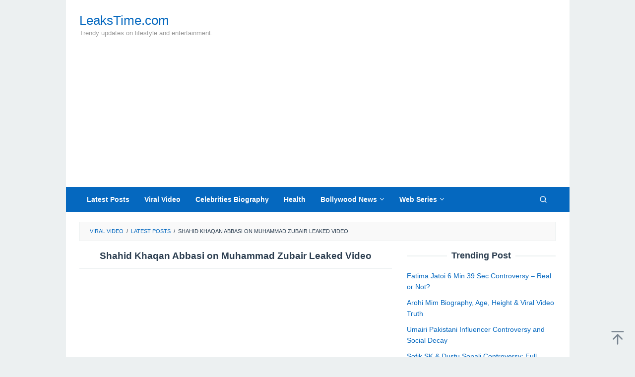

--- FILE ---
content_type: text/html; charset=UTF-8
request_url: https://www.leakstime.com/shahid-khaqan-abbasi-on-muhammad-zubair-leaked-video/
body_size: 14831
content:
<!DOCTYPE html>
<html lang="en-US">
<head itemscope="itemscope" itemtype="https://schema.org/WebSite">
<meta charset="UTF-8">
<meta name="viewport" content="width=device-width, initial-scale=1">
<link rel="profile" href="http://gmpg.org/xfn/11">

<meta name='robots' content='index, follow, max-image-preview:large, max-snippet:-1, max-video-preview:-1' />
	<style>img:is([sizes="auto" i], [sizes^="auto," i]) { contain-intrinsic-size: 3000px 1500px }</style>
	
	<!-- This site is optimized with the Yoast SEO plugin v26.8 - https://yoast.com/product/yoast-seo-wordpress/ -->
	<title>Shahid Khaqan Abbasi on Muhammad Zubair Leaked Video - LeaksTime.com</title>
	<meta name="description" content="This newest video / vlog was stay streamed / telecast right now in &quot; DawnNews &quot; Full HD. The video clips / vlog As we speak&#039;s theme: &quot; Nadia Mirza Offers" />
	<link rel="canonical" href="https://www.leakstime.com/shahid-khaqan-abbasi-on-muhammad-zubair-leaked-video/" />
	<meta property="og:locale" content="en_US" />
	<meta property="og:type" content="article" />
	<meta property="og:title" content="Shahid Khaqan Abbasi on Muhammad Zubair Leaked Video - LeaksTime.com" />
	<meta property="og:description" content="This newest video / vlog was stay streamed / telecast right now in &quot; DawnNews &quot; Full HD. The video clips / vlog As we speak&#039;s theme: &quot; Nadia Mirza Offers" />
	<meta property="og:url" content="https://www.leakstime.com/shahid-khaqan-abbasi-on-muhammad-zubair-leaked-video/" />
	<meta property="og:site_name" content="LeaksTime.com" />
	<meta property="article:published_time" content="2021-02-10T10:41:00+00:00" />
	<meta name="author" content="Viral Video" />
	<meta name="twitter:card" content="summary_large_image" />
	<meta name="twitter:label1" content="Written by" />
	<meta name="twitter:data1" content="Viral Video" />
	<script type="application/ld+json" class="yoast-schema-graph">{"@context":"https://schema.org","@graph":[{"@type":"Article","@id":"https://www.leakstime.com/shahid-khaqan-abbasi-on-muhammad-zubair-leaked-video/#article","isPartOf":{"@id":"https://www.leakstime.com/shahid-khaqan-abbasi-on-muhammad-zubair-leaked-video/"},"author":{"name":"Viral Video","@id":"https://www.leakstime.com/#/schema/person/1244e54ae643d80e4776c2a8ef0a2663"},"headline":"Shahid Khaqan Abbasi on Muhammad Zubair Leaked Video","datePublished":"2021-02-10T10:41:00+00:00","mainEntityOfPage":{"@id":"https://www.leakstime.com/shahid-khaqan-abbasi-on-muhammad-zubair-leaked-video/"},"wordCount":106,"commentCount":0,"publisher":{"@id":"https://www.leakstime.com/#organization"},"keywords":["Muhammad Zubair Umar","Shahid Khaqan Abbasi"],"articleSection":["Latest Posts"],"inLanguage":"en-US","potentialAction":[{"@type":"CommentAction","name":"Comment","target":["https://www.leakstime.com/shahid-khaqan-abbasi-on-muhammad-zubair-leaked-video/#respond"]}]},{"@type":"WebPage","@id":"https://www.leakstime.com/shahid-khaqan-abbasi-on-muhammad-zubair-leaked-video/","url":"https://www.leakstime.com/shahid-khaqan-abbasi-on-muhammad-zubair-leaked-video/","name":"Shahid Khaqan Abbasi on Muhammad Zubair Leaked Video - LeaksTime.com","isPartOf":{"@id":"https://www.leakstime.com/#website"},"datePublished":"2021-02-10T10:41:00+00:00","description":"This newest video / vlog was stay streamed / telecast right now in \" DawnNews \" Full HD. The video clips / vlog As we speak's theme: \" Nadia Mirza Offers","breadcrumb":{"@id":"https://www.leakstime.com/shahid-khaqan-abbasi-on-muhammad-zubair-leaked-video/#breadcrumb"},"inLanguage":"en-US","potentialAction":[{"@type":"ReadAction","target":["https://www.leakstime.com/shahid-khaqan-abbasi-on-muhammad-zubair-leaked-video/"]}]},{"@type":"BreadcrumbList","@id":"https://www.leakstime.com/shahid-khaqan-abbasi-on-muhammad-zubair-leaked-video/#breadcrumb","itemListElement":[{"@type":"ListItem","position":1,"name":"Home","item":"https://www.leakstime.com/"},{"@type":"ListItem","position":2,"name":"Shahid Khaqan Abbasi on Muhammad Zubair Leaked Video"}]},{"@type":"WebSite","@id":"https://www.leakstime.com/#website","url":"https://www.leakstime.com/","name":"Leakstime.com","description":"Trendy updates on lifestyle and entertainment.","publisher":{"@id":"https://www.leakstime.com/#organization"},"alternateName":"Leakstime.com","potentialAction":[{"@type":"SearchAction","target":{"@type":"EntryPoint","urlTemplate":"https://www.leakstime.com/?s={search_term_string}"},"query-input":{"@type":"PropertyValueSpecification","valueRequired":true,"valueName":"search_term_string"}}],"inLanguage":"en-US"},{"@type":"Organization","@id":"https://www.leakstime.com/#organization","name":"leakstime.com","alternateName":"leakstime.com","url":"https://www.leakstime.com/","logo":{"@type":"ImageObject","inLanguage":"en-US","@id":"https://www.leakstime.com/#/schema/logo/image/","url":"https://www.leakstime.com/wp-content/uploads/2026/01/radialogy-CR.webp","contentUrl":"https://www.leakstime.com/wp-content/uploads/2026/01/radialogy-CR.webp","width":192,"height":192,"caption":"leakstime.com"},"image":{"@id":"https://www.leakstime.com/#/schema/logo/image/"},"sameAs":["https://www.pinterest.com/leakstime/"]},{"@type":"Person","@id":"https://www.leakstime.com/#/schema/person/1244e54ae643d80e4776c2a8ef0a2663","name":"Viral Video","description":"i am a viral content, Indian web series, and Latest News reporter at leakstime.com asia. She was previously reporting for etcnews.tv bureau and channel.","sameAs":["https://www.leakstime.com/"]}]}</script>
	<!-- / Yoast SEO plugin. -->


<link rel='dns-prefetch' href='//www.googletagmanager.com' />
<script async src="https://pagead2.googlesyndication.com/pagead/js/adsbygoogle.js?client=ca-pub-9162062492157296"
     crossorigin="anonymous"></script>
<meta name="google-site-verification" content="jtz-Fxk_09KW-jSK_K0EmG8T9cO4s9neF_7_q6lp66A" /> 
<meta name="yandex-verification" content="e18990557f44fda5" /> 
<meta name="msvalidate.01" content="97BB4D461302443B50B4390EE29065A3" />
<link rel='stylesheet' id='idblog-core-css' href='https://www.leakstime.com/wp-content/plugins/idblog-core/css/idblog-core.css?ver=1.0.0' type='text/css' media='all' />
<style id='idblog-core-inline-css' type='text/css'>
.gmr-ab-authorname span.uname a{color:#222222 !important;}.gmr-ab-desc {color:#aaaaaa !important;}.gmr-ab-web a{color:#dddddd !important;}
</style>
<link rel='stylesheet' id='superfast-style-css' href='https://www.leakstime.com/wp-content/themes/superfast/style.css?ver=2.1.6' type='text/css' media='all' />
<style id='superfast-style-inline-css' type='text/css'>
body{color:#2c3e50;font-family:"Helvetica Neue",sans-serif;font-weight:500;font-size:14px;}kbd,a.button:hover,button:hover,.button:hover,button.button:hover,input[type="button"]:hover,input[type="reset"]:hover,input[type="submit"]:hover,a.button:focus,button:focus,.button:focus,button.button:focus,input[type="button"]:focus,input[type="reset"]:focus,input[type="submit"]:focus,a.button:active,button:active,.button:active,button.button:active,input[type="button"]:active,input[type="reset"]:active,input[type="submit"]:active,.tagcloud a:hover,.tagcloud a:focus,.tagcloud a:active{background-color:#0568bf;}a,a:hover,a:focus,a:active{color:#0568bf;}ul.page-numbers li span.page-numbers,ul.page-numbers li a:hover,.page-links a .page-link-number:hover,a.button,button,.button,button.button,input[type="button"],input[type="reset"],input[type="submit"],.tagcloud a,.sticky .gmr-box-content,.gmr-theme div.sharedaddy h3.sd-title:before,.gmr-theme div.idblog-related-post h3.related-title:before,.idblog-social-share h3:before,.bypostauthor > .comment-body{border-color:#0568bf;}.site-header{background-size:auto;background-repeat:repeat;background-position:center top;background-attachment:scroll;background-color:#ffffff;}.site-title a{color:#0568bf;}.site-description{color:#999999;}.gmr-logo{margin-top:7px;}.gmr-menuwrap{background-color:#0568bf;}#gmr-responsive-menu,.gmr-mainmenu #primary-menu > li > a,.gmr-mainmenu #primary-menu > li > button{color:#ffffff;}.gmr-mainmenu #primary-menu > li.menu-border > a span,.gmr-mainmenu #primary-menu > li.page_item_has_children > a:after,.gmr-mainmenu #primary-menu > li.menu-item-has-children > a:after,.gmr-mainmenu #primary-menu .sub-menu > li.page_item_has_children > a:after,.gmr-mainmenu #primary-menu .sub-menu > li.menu-item-has-children > a:after,.gmr-mainmenu #primary-menu .children > li.page_item_has_children > a:after,.gmr-mainmenu #primary-menu .children > li.menu-item-has-children > a:after{border-color:#ffffff;}#gmr-responsive-menu:hover,.gmr-mainmenu #primary-menu > li:hover > a,.gmr-mainmenu #primary-menu > li.current-menu-item > a,.gmr-mainmenu #primary-menu > li.current-menu-ancestor > a,.gmr-mainmenu #primary-menu > li.current_page_item > a,.gmr-mainmenu #primary-menu > li.current_page_ancestor > a,.gmr-mainmenu #primary-menu > li > button:hover{color:#ffffff;}.gmr-mainmenu #primary-menu > li.menu-border:hover > a span,.gmr-mainmenu #primary-menu > li.menu-border.current-menu-item > a span,.gmr-mainmenu #primary-menu > li.menu-border.current-menu-ancestor > a span,.gmr-mainmenu #primary-menu > li.menu-border.current_page_item > a span,.gmr-mainmenu #primary-menu > li.menu-border.current_page_ancestor > a span,.gmr-mainmenu #primary-menu > li.page_item_has_children:hover > a:after,.gmr-mainmenu #primary-menu > li.menu-item-has-children:hover > a:after{border-color:#ffffff;}.gmr-mainmenu #primary-menu > li:hover > a,.gmr-mainmenu #primary-menu > li.current-menu-item > a,.gmr-mainmenu #primary-menu > li.current-menu-ancestor > a,.gmr-mainmenu #primary-menu > li.current_page_item > a,.gmr-mainmenu #primary-menu > li.current_page_ancestor > a{background-color:#0568bf;}.gmr-secondmenuwrap{background-color:#f6f4f1;}#gmr-secondaryresponsive-menu,.gmr-secondmenu #primary-menu > li > a,.gmr-social-icon ul > li > a{color:#333333;}.gmr-secondmenu #primary-menu > li.menu-border > a span,.gmr-secondmenu #primary-menu > li.page_item_has_children > a:after,.gmr-secondmenu #primary-menu > li.menu-item-has-children > a:after,.gmr-secondmenu #primary-menu .sub-menu > li.page_item_has_children > a:after,.gmr-secondmenu #primary-menu .sub-menu > li.menu-item-has-children > a:after,.gmr-secondmenu #primary-menu .children > li.page_item_has_children > a:after,.gmr-secondmenu #primary-menu .children > li.menu-item-has-children > a:after{border-color:#333333;}#gmr-secondaryresponsive-menu:hover,.gmr-secondmenu #primary-menu > li:hover > a,.gmr-secondmenu #primary-menu .current-menu-item > a,.gmr-secondmenu #primary-menu .current-menu-ancestor > a,.gmr-secondmenu #primary-menu .current_page_item > a,.gmr-secondmenu #primary-menu .current_page_ancestor > a,.gmr-social-icon ul > li > a:hover{color:#0568bf;}.gmr-secondmenu #primary-menu > li.menu-border:hover > a span,.gmr-secondmenu #primary-menu > li.menu-border.current-menu-item > a span,.gmr-secondmenu #primary-menu > li.menu-border.current-menu-ancestor > a span,.gmr-secondmenu #primary-menu > li.menu-border.current_page_item > a span,.gmr-secondmenu #primary-menu > li.menu-border.current_page_ancestor > a span,.gmr-secondmenu #primary-menu > li.page_item_has_children:hover > a:after,.gmr-secondmenu #primary-menu > li.menu-item-has-children:hover > a:after{border-color:#0568bf;}.gmr-content,.top-header{background-color:#fff;}h1,h2,h3,h4,h5,h6,.h1,.h2,.h3,.h4,.h5,.h6,.site-title,#gmr-responsive-menu,#primary-menu > li > a{font-family:"Helvetica Neue",sans-serif;}h1{font-size:19px;}h2{font-size:17px;}h3{font-size:15px;}h4{font-size:14px;}h5{font-size:13px;}h6{font-size:12px;}.widget-footer{background-color:#3d566e;color:#ecf0f1;}.widget-footer a{color:#f39c12;}.widget-footer a:hover{color:#f1c40f;}.site-footer{background-color:#2c3e50;color:#f1c40f;}.site-footer a{color:#ecf0f1;}.site-footer a:hover{color:#bdc3c7;}
</style>
<style id='rocket-lazyload-inline-css' type='text/css'>
.rll-youtube-player{position:relative;padding-bottom:56.23%;height:0;overflow:hidden;max-width:100%;}.rll-youtube-player:focus-within{outline: 2px solid currentColor;outline-offset: 5px;}.rll-youtube-player iframe{position:absolute;top:0;left:0;width:100%;height:100%;z-index:100;background:0 0}.rll-youtube-player img{bottom:0;display:block;left:0;margin:auto;max-width:100%;width:100%;position:absolute;right:0;top:0;border:none;height:auto;-webkit-transition:.4s all;-moz-transition:.4s all;transition:.4s all}.rll-youtube-player img:hover{-webkit-filter:brightness(75%)}.rll-youtube-player .play{height:100%;width:100%;left:0;top:0;position:absolute;background:url(https://www.leakstime.com/wp-content/plugins/rocket-lazy-load/assets/img/youtube.png) no-repeat center;background-color: transparent !important;cursor:pointer;border:none;}
</style>

<!-- Google tag (gtag.js) snippet added by Site Kit -->
<!-- Google Analytics snippet added by Site Kit -->
<script type="text/javascript" src="https://www.googletagmanager.com/gtag/js?id=GT-T9LXQHZ" id="google_gtagjs-js" async></script>
<script type="text/javascript" id="google_gtagjs-js-after">
/* <![CDATA[ */
window.dataLayer = window.dataLayer || [];function gtag(){dataLayer.push(arguments);}
gtag("set","linker",{"domains":["www.leakstime.com"]});
gtag("js", new Date());
gtag("set", "developer_id.dZTNiMT", true);
gtag("config", "GT-T9LXQHZ");
 window._googlesitekit = window._googlesitekit || {}; window._googlesitekit.throttledEvents = []; window._googlesitekit.gtagEvent = (name, data) => { var key = JSON.stringify( { name, data } ); if ( !! window._googlesitekit.throttledEvents[ key ] ) { return; } window._googlesitekit.throttledEvents[ key ] = true; setTimeout( () => { delete window._googlesitekit.throttledEvents[ key ]; }, 5 ); gtag( "event", name, { ...data, event_source: "site-kit" } ); }; 
/* ]]> */
</script>
<link rel="alternate" title="oEmbed (JSON)" type="application/json+oembed" href="https://www.leakstime.com/wp-json/oembed/1.0/embed?url=https%3A%2F%2Fwww.leakstime.com%2Fshahid-khaqan-abbasi-on-muhammad-zubair-leaked-video%2F" />
<link rel="alternate" title="oEmbed (XML)" type="text/xml+oembed" href="https://www.leakstime.com/wp-json/oembed/1.0/embed?url=https%3A%2F%2Fwww.leakstime.com%2Fshahid-khaqan-abbasi-on-muhammad-zubair-leaked-video%2F&#038;format=xml" />
<meta name="generator" content="Site Kit by Google 1.170.0" /><link rel="pingback" href="https://www.leakstime.com/xmlrpc.php"><link rel="icon" href="https://www.leakstime.com/wp-content/uploads/2026/01/cropped-radialogy-CR-32x32.webp" sizes="32x32" />
<link rel="icon" href="https://www.leakstime.com/wp-content/uploads/2026/01/cropped-radialogy-CR-192x192.webp" sizes="192x192" />
<link rel="apple-touch-icon" href="https://www.leakstime.com/wp-content/uploads/2026/01/cropped-radialogy-CR-180x180.webp" />
<meta name="msapplication-TileImage" content="https://www.leakstime.com/wp-content/uploads/2026/01/cropped-radialogy-CR-270x270.webp" />
<noscript><style id="rocket-lazyload-nojs-css">.rll-youtube-player, [data-lazy-src]{display:none !important;}</style></noscript></head>

<body class="wp-singular post-template-default single single-post postid-315 single-format-standard wp-theme-superfast gmr-theme idtheme kentooz gmr-masonry-layout gmr-has-sidebar gmr-sticky gmr-box-layout group-blog" itemscope="itemscope" itemtype="https://schema.org/WebPage">
<div class="site inner-wrap" id="site-container">

	<a class="skip-link screen-reader-text" href="#main">Skip to content</a>

	
		
		<header id="masthead" class="site-header" role="banner" itemscope="itemscope" itemtype="https://schema.org/WPHeader">
			
						<div class="container">
					<div class="clearfix gmr-headwrapper">
						<div class="gmr-logomobile"><div class="gmr-logo"><div class="site-title" itemprop="headline"><a href="https://www.leakstime.com/" itemprop="url" title="LeaksTime.com">LeaksTime.com</a></div><span class="site-description" itemprop="description">Trendy updates on lifestyle and entertainment.</span></div></div><div class="idblog-topbanner"><script async src="https://pagead2.googlesyndication.com/pagead/js/adsbygoogle.js?client=ca-pub-9162062492157296"
     crossorigin="anonymous"></script>
<!-- 2025 sep -->
<ins class="adsbygoogle"
     style="display:block"
     data-ad-client="ca-pub-9162062492157296"
     data-ad-slot="6297398420"
     data-ad-format="auto"
     data-full-width-responsive="true"></ins>
<script>
     (adsbygoogle = window.adsbygoogle || []).push({});
</script></div>					</div>
				</div>
					</header><!-- #masthead -->
		<div class="top-header pos-stickymenu">
							<div class="gmr-menuwrap clearfix">
								<div class="container">
															<div class="close-topnavmenu-wrap"><a id="close-topnavmenu-button" rel="nofollow" href="#"><svg xmlns="http://www.w3.org/2000/svg" xmlns:xlink="http://www.w3.org/1999/xlink" aria-hidden="true" role="img" width="1em" height="1em" preserveAspectRatio="xMidYMid meet" viewBox="0 0 32 32"><path d="M16 2C8.2 2 2 8.2 2 16s6.2 14 14 14s14-6.2 14-14S23.8 2 16 2zm0 26C9.4 28 4 22.6 4 16S9.4 4 16 4s12 5.4 12 12s-5.4 12-12 12z" fill="currentColor"/><path d="M21.4 23L16 17.6L10.6 23L9 21.4l5.4-5.4L9 10.6L10.6 9l5.4 5.4L21.4 9l1.6 1.6l-5.4 5.4l5.4 5.4z" fill="currentColor"/></svg></a></div>
						<a id="gmr-responsive-menu" href="#menus" rel="nofollow">
							<svg xmlns="http://www.w3.org/2000/svg" xmlns:xlink="http://www.w3.org/1999/xlink" aria-hidden="true" role="img" width="1em" height="1em" preserveAspectRatio="xMidYMid meet" viewBox="0 0 24 24"><path d="M3 18h18v-2H3v2zm0-5h18v-2H3v2zm0-7v2h18V6H3z" fill="currentColor"/></svg>MENU						</a>
						<nav id="site-navigation" class="gmr-mainmenu" role="navigation" itemscope="itemscope" itemtype="https://schema.org/SiteNavigationElement">
							<ul id="primary-menu" class="menu"><li id="menu-item-2743" class="menu-item menu-item-type-taxonomy menu-item-object-category current-post-ancestor current-menu-parent current-post-parent menu-item-2743"><a href="https://www.leakstime.com/category/latest-posts/" itemprop="url"><span itemprop="name">Latest Posts</span></a></li>
<li id="menu-item-2746" class="menu-item menu-item-type-taxonomy menu-item-object-category menu-item-2746"><a href="https://www.leakstime.com/category/viral-video/" itemprop="url"><span itemprop="name">Viral Video</span></a></li>
<li id="menu-item-5773" class="menu-item menu-item-type-taxonomy menu-item-object-category menu-item-5773"><a href="https://www.leakstime.com/category/celebrities-biography/" itemprop="url"><span itemprop="name">Celebrities Biography</span></a></li>
<li id="menu-item-6099" class="menu-item menu-item-type-taxonomy menu-item-object-category menu-item-6099"><a href="https://www.leakstime.com/category/health/" itemprop="url"><span itemprop="name">Health</span></a></li>
<li id="menu-item-2742" class="menu-item menu-item-type-taxonomy menu-item-object-category menu-item-has-children menu-item-2742"><a href="https://www.leakstime.com/category/entertainment/bollywood-news/" itemprop="url"><span itemprop="name">Bollywood News</span></a>
<ul class="sub-menu">
	<li id="menu-item-2747" class="menu-item menu-item-type-taxonomy menu-item-object-category menu-item-2747"><a href="https://www.leakstime.com/category/entertainment/lollywood-news/" itemprop="url"><span itemprop="name">Lollywood News</span></a></li>
	<li id="menu-item-2748" class="menu-item menu-item-type-taxonomy menu-item-object-category menu-item-2748"><a href="https://www.leakstime.com/category/entertainment/hollywood-news/" itemprop="url"><span itemprop="name">Hollywood News</span></a></li>
	<li id="menu-item-2749" class="menu-item menu-item-type-taxonomy menu-item-object-category menu-item-2749"><a href="https://www.leakstime.com/category/entertainment/south-indian-film-industry/" itemprop="url"><span itemprop="name">South Indian Film Industry</span></a></li>
</ul>
</li>
<li id="menu-item-2745" class="menu-item menu-item-type-taxonomy menu-item-object-category menu-item-has-children menu-item-2745"><a href="https://www.leakstime.com/category/web-series/" itemprop="url"><span itemprop="name">Web Series</span></a>
<ul class="sub-menu">
	<li id="menu-item-2759" class="menu-item menu-item-type-taxonomy menu-item-object-category menu-item-2759"><a href="https://www.leakstime.com/category/web-series/ullu-app/" itemprop="url"><span itemprop="name">Ullu App</span></a></li>
	<li id="menu-item-2755" class="menu-item menu-item-type-taxonomy menu-item-object-category menu-item-2755"><a href="https://www.leakstime.com/category/web-series/primeshots-app/" itemprop="url"><span itemprop="name">PrimeShots App</span></a></li>
	<li id="menu-item-2752" class="menu-item menu-item-type-taxonomy menu-item-object-category menu-item-2752"><a href="https://www.leakstime.com/category/web-series/primeplay-web-series/" itemprop="url"><span itemprop="name">PrimePlay Web Series</span></a></li>
	<li id="menu-item-2753" class="menu-item menu-item-type-taxonomy menu-item-object-category menu-item-2753"><a href="https://www.leakstime.com/category/web-series/kooku-app-web-series/" itemprop="url"><span itemprop="name">Kooku App Web series</span></a></li>
	<li id="menu-item-2756" class="menu-item menu-item-type-taxonomy menu-item-object-category menu-item-2756"><a href="https://www.leakstime.com/category/web-series/besharams-app/" itemprop="url"><span itemprop="name">Besharams App</span></a></li>
	<li id="menu-item-2754" class="menu-item menu-item-type-taxonomy menu-item-object-category menu-item-2754"><a href="https://www.leakstime.com/category/hunters-app/" itemprop="url"><span itemprop="name">Hunters App</span></a></li>
	<li id="menu-item-2751" class="menu-item menu-item-type-taxonomy menu-item-object-category menu-item-2751"><a href="https://www.leakstime.com/category/web-series/wow-originals-apps/" itemprop="url"><span itemprop="name">WOW Originals Apps</span></a></li>
	<li id="menu-item-2757" class="menu-item menu-item-type-taxonomy menu-item-object-category menu-item-2757"><a href="https://www.leakstime.com/category/web-series/voovi-apps/" itemprop="url"><span itemprop="name">Voovi Apps</span></a></li>
	<li id="menu-item-2758" class="menu-item menu-item-type-taxonomy menu-item-object-category menu-item-2758"><a href="https://www.leakstime.com/category/web-series/yessma-app/" itemprop="url"><span itemprop="name">Yessma App</span></a></li>
</ul>
</li>
<li class="menu-item menu-item-type-search-btn gmr-search pull-right"><button class="search-button topnav-button" id="search-menu-button" title="Search"><svg xmlns="http://www.w3.org/2000/svg" xmlns:xlink="http://www.w3.org/1999/xlink" aria-hidden="true" role="img" width="1em" height="1em" preserveAspectRatio="xMidYMid meet" viewBox="0 0 24 24"><g fill="none" stroke="currentColor" stroke-width="2" stroke-linecap="round" stroke-linejoin="round"><circle cx="11" cy="11" r="8"/><path d="M21 21l-4.35-4.35"/></g></svg></button><div class="search-dropdown search" id="search-dropdown-container"><form method="get" class="gmr-searchform searchform" action="https://www.leakstime.com/"><input type="text" name="s" id="s" placeholder="Search" /></form></div></li></ul>						</nav><!-- #site-navigation -->
									</div>
			</div>
		</div><!-- .top-header -->
		
			<div id="content" class="gmr-content">
			
						<div class="container">
				<div class="row">
								<div class="col-md-12">
				<div class="breadcrumbs" itemscope itemtype="https://schema.org/BreadcrumbList">
																										<span class="first-cl" itemprop="itemListElement" itemscope itemtype="https://schema.org/ListItem">
									<a itemscope itemtype="https://schema.org/WebPage" itemprop="item" itemid="https://www.leakstime.com/" href="https://www.leakstime.com/"><span itemprop="name">Viral Video</span></a>
									<span itemprop="position" content="1"></span>
								</span>
														<span class="separator">/</span>
																																<span class="0-cl" itemprop="itemListElement" itemscope itemtype="https://schema.org/ListItem">
									<a itemscope itemtype="https://schema.org/WebPage" itemprop="item" itemid="https://www.leakstime.com/category/latest-posts/" href="https://www.leakstime.com/category/latest-posts/"><span itemprop="name">Latest Posts</span></a>
									<span itemprop="position" content="2"></span>
								</span>
														<span class="separator">/</span>
																								<span class="last-cl" itemscope itemtype="https://schema.org/ListItem">
							<span itemprop="name">Shahid Khaqan Abbasi on Muhammad Zubair Leaked Video</span>
							<span itemprop="position" content="3"></span>
							</span>
															</div>
			</div>
				
<div id="primary" class="content-area col-md-8">
	<main id="main" class="site-main" role="main">

	
<article id="post-315" class="post-315 post type-post status-publish format-standard hentry category-latest-posts tag-muhammad-zubair-umar tag-shahid-khaqan-abbasi" itemscope="itemscope" itemtype="https://schema.org/CreativeWork">

	<div class="gmr-box-content gmr-single">
	
		<header class="entry-header">
			<h1 class="entry-title" itemprop="headline">Shahid Khaqan Abbasi on Muhammad Zubair Leaked Video</h1>					</header><!-- .entry-header -->

		<div class="entry-content entry-content-single" itemprop="text">
			<div class="idblog-banner-beforecontent"><script async src="https://pagead2.googlesyndication.com/pagead/js/adsbygoogle.js?client=ca-pub-9162062492157296"
     crossorigin="anonymous"></script>
<!-- 2025 sep -->
<ins class="adsbygoogle"
     style="display:block"
     data-ad-client="ca-pub-9162062492157296"
     data-ad-slot="6297398420"
     data-ad-format="auto"
     data-full-width-responsive="true"></ins>
<script>
     (adsbygoogle = window.adsbygoogle || []).push({});
</script></div><p>This newest video / vlog was stay streamed / telecast right now in <strong>&#8221; DawnNews &#8220;</strong> Full HD. The video clips / vlog As we speak&#8217;s theme: <strong>&#8221; Nadia Mirza Offers Robust Time To Shahid Khaqan Abbasi on Muhammad Zubair&#8217;s Leaked Video &#8220;</strong>
<p><strong>Mohammad Zubair Video Scandal: Shahid Khaqan Ne Asal Kahani Bata Di</strong></p><div class="idblog-banner-insidecontent"><script async src="https://pagead2.googlesyndication.com/pagead/js/adsbygoogle.js?client=ca-pub-9162062492157296"
     crossorigin="anonymous"></script>
<!-- 2025 sep -->
<ins class="adsbygoogle"
     style="display:block"
     data-ad-client="ca-pub-9162062492157296"
     data-ad-slot="6297398420"
     data-ad-format="auto"
     data-full-width-responsive="true"></ins>
<script>
     (adsbygoogle = window.adsbygoogle || []).push({});
</script></div>
<p>[youtube https://www.youtube.com/watch?v=ri8O9bfkfhg&amp;w=559&amp;h=409]
<p>After watching these transient video clips / vlog, share your ideas on the latest recent statement on YouTube Every day Movement Video.
<p>Please go away your ideas on right now&#8217;s episode within the feedback part.
<div class="idblog-banner-aftercontent"><script async src="https://pagead2.googlesyndication.com/pagead/js/adsbygoogle.js?client=ca-pub-9162062492157296"
     crossorigin="anonymous"></script>
<!-- 2025 sep -->
<ins class="adsbygoogle"
     style="display:block"
     data-ad-client="ca-pub-9162062492157296"
     data-ad-slot="6297398420"
     data-ad-format="auto"
     data-full-width-responsive="true"></ins>
<script>
     (adsbygoogle = window.adsbygoogle || []).push({});
</script></div><div class="idblog-social-share"><h3>Share this:</h3><ul class="idblog-socialicon-share"><li class="facebook"><a href="https://www.facebook.com/sharer/sharer.php?u=https%3A%2F%2Fwww.leakstime.com%2Fshahid-khaqan-abbasi-on-muhammad-zubair-leaked-video%2F" class="gmr-share-facebook" rel="nofollow" title="Share this"><svg xmlns="http://www.w3.org/2000/svg" xmlns:xlink="http://www.w3.org/1999/xlink" aria-hidden="true" role="img" width="0.49em" height="1em" preserveAspectRatio="xMidYMid meet" viewBox="0 0 486.037 1000"><path d="M124.074 1000V530.771H0V361.826h124.074V217.525C124.074 104.132 197.365 0 366.243 0C434.619 0 485.18 6.555 485.18 6.555l-3.984 157.766s-51.564-.502-107.833-.502c-60.9 0-70.657 28.065-70.657 74.646v123.361h183.331l-7.977 168.945H302.706V1000H124.074" fill="currentColor"/></svg></a></li><li class="twitter"><a href="https://twitter.com/intent/tweet?url=https%3A%2F%2Fwww.leakstime.com%2Fshahid-khaqan-abbasi-on-muhammad-zubair-leaked-video%2F&amp;text=Shahid%20Khaqan%20Abbasi%20on%20Muhammad%20Zubair%20Leaked%20Video" class="gmr-share-twitter" rel="nofollow" title="Tweet this"><svg xmlns="http://www.w3.org/2000/svg" width="1em" height="1em" viewBox="0 0 24 24"><path fill="currentColor" d="M18.901 1.153h3.68l-8.04 9.19L24 22.846h-7.406l-5.8-7.584l-6.638 7.584H.474l8.6-9.83L0 1.154h7.594l5.243 6.932ZM17.61 20.644h2.039L6.486 3.24H4.298Z"/></svg></a></li><li class="pinterest"><a href="https://pinterest.com/pin/create/button/?url=https%3A%2F%2Fwww.leakstime.com%2Fshahid-khaqan-abbasi-on-muhammad-zubair-leaked-video%2F&amp;media=&amp;description=Shahid%20Khaqan%20Abbasi%20on%20Muhammad%20Zubair%20Leaked%20Video" class="gmr-share-pinit" rel="nofollow" title="Pin this"><svg xmlns="http://www.w3.org/2000/svg" xmlns:xlink="http://www.w3.org/1999/xlink" aria-hidden="true" role="img" width="1em" height="1em" preserveAspectRatio="xMidYMid meet" viewBox="0 0 32 32"><path d="M16.75.406C10.337.406 4 4.681 4 11.6c0 4.4 2.475 6.9 3.975 6.9c.619 0 .975-1.725.975-2.212c0-.581-1.481-1.819-1.481-4.238c0-5.025 3.825-8.588 8.775-8.588c4.256 0 7.406 2.419 7.406 6.863c0 3.319-1.331 9.544-5.644 9.544c-1.556 0-2.888-1.125-2.888-2.737c0-2.363 1.65-4.65 1.65-7.088c0-4.137-5.869-3.387-5.869 1.613c0 1.05.131 2.212.6 3.169c-.863 3.713-2.625 9.244-2.625 13.069c0 1.181.169 2.344.281 3.525c.212.238.106.213.431.094c3.15-4.313 3.038-5.156 4.463-10.8c.769 1.463 2.756 2.25 4.331 2.25c6.637 0 9.619-6.469 9.619-12.3c0-6.206-5.363-10.256-11.25-10.256z" fill="currentColor"/></svg></a></li><li class="telegram"><a href="https://t.me/share/url?url=https%3A%2F%2Fwww.leakstime.com%2Fshahid-khaqan-abbasi-on-muhammad-zubair-leaked-video%2F&amp;text=Shahid%20Khaqan%20Abbasi%20on%20Muhammad%20Zubair%20Leaked%20Video" target="_blank" rel="nofollow" title="Telegram Share"><svg xmlns="http://www.w3.org/2000/svg" xmlns:xlink="http://www.w3.org/1999/xlink" aria-hidden="true" role="img" width="1em" height="1em" preserveAspectRatio="xMidYMid meet" viewBox="0 0 48 48"><path d="M41.42 7.309s3.885-1.515 3.56 2.164c-.107 1.515-1.078 6.818-1.834 12.553l-2.59 16.99s-.216 2.489-2.159 2.922c-1.942.432-4.856-1.515-5.396-1.948c-.432-.325-8.094-5.195-10.792-7.575c-.756-.65-1.62-1.948.108-3.463L33.648 18.13c1.295-1.298 2.59-4.328-2.806-.649l-15.11 10.28s-1.727 1.083-4.964.109l-7.016-2.165s-2.59-1.623 1.835-3.246c10.793-5.086 24.068-10.28 35.831-15.15z" fill="currentColor"/></svg></a></li><li class="whatsapp"><a href="https://api.whatsapp.com/send?text=Shahid%20Khaqan%20Abbasi%20on%20Muhammad%20Zubair%20Leaked%20Video https%3A%2F%2Fwww.leakstime.com%2Fshahid-khaqan-abbasi-on-muhammad-zubair-leaked-video%2F" class="gmr-share-whatsapp" rel="nofollow" title="Whatsapp"><svg xmlns="http://www.w3.org/2000/svg" xmlns:xlink="http://www.w3.org/1999/xlink" aria-hidden="true" role="img" width="1em" height="1em" preserveAspectRatio="xMidYMid meet" viewBox="0 0 24 24"><path d="M15.271 13.21a7.014 7.014 0 0 1 1.543.7l-.031-.018c.529.235.986.51 1.403.833l-.015-.011c.02.061.032.13.032.203l-.001.032v-.001c-.015.429-.11.832-.271 1.199l.008-.021c-.231.463-.616.82-1.087 1.01l-.014.005a3.624 3.624 0 0 1-1.576.411h-.006a8.342 8.342 0 0 1-2.988-.982l.043.022a8.9 8.9 0 0 1-2.636-1.829l-.001-.001a20.473 20.473 0 0 1-2.248-2.794l-.047-.074a5.38 5.38 0 0 1-1.1-2.995l-.001-.013v-.124a3.422 3.422 0 0 1 1.144-2.447l.003-.003a1.17 1.17 0 0 1 .805-.341h.001c.101.003.198.011.292.025l-.013-.002c.087.013.188.021.292.023h.003a.642.642 0 0 1 .414.102l-.002-.001c.107.118.189.261.238.418l.002.008q.124.31.512 1.364c.135.314.267.701.373 1.099l.014.063a1.573 1.573 0 0 1-.533.889l-.003.002q-.535.566-.535.72a.436.436 0 0 0 .081.234l-.001-.001a7.03 7.03 0 0 0 1.576 2.119l.005.005a9.89 9.89 0 0 0 2.282 1.54l.059.026a.681.681 0 0 0 .339.109h.002q.233 0 .838-.752t.804-.752zm-3.147 8.216h.022a9.438 9.438 0 0 0 3.814-.799l-.061.024c2.356-.994 4.193-2.831 5.163-5.124l.024-.063c.49-1.113.775-2.411.775-3.775s-.285-2.662-.799-3.837l.024.062c-.994-2.356-2.831-4.193-5.124-5.163l-.063-.024c-1.113-.49-2.411-.775-3.775-.775s-2.662.285-3.837.799l.062-.024c-2.356.994-4.193 2.831-5.163 5.124l-.024.063a9.483 9.483 0 0 0-.775 3.787a9.6 9.6 0 0 0 1.879 5.72l-.019-.026l-1.225 3.613l3.752-1.194a9.45 9.45 0 0 0 5.305 1.612h.047zm0-21.426h.033c1.628 0 3.176.342 4.575.959L16.659.93c2.825 1.197 5.028 3.4 6.196 6.149l.029.076c.588 1.337.93 2.896.93 4.535s-.342 3.198-.959 4.609l.029-.074c-1.197 2.825-3.4 5.028-6.149 6.196l-.076.029c-1.327.588-2.875.93-4.503.93h-.034h.002h-.053c-2.059 0-3.992-.541-5.664-1.488l.057.03L-.001 24l2.109-6.279a11.505 11.505 0 0 1-1.674-6.01c0-1.646.342-3.212.959-4.631l-.029.075C2.561 4.33 4.764 2.127 7.513.959L7.589.93A11.178 11.178 0 0 1 12.092 0h.033h-.002z" fill="currentColor"/></svg></a></li></ul></div>		</div><!-- .entry-content -->

		<footer class="entry-footer">
			<span class="cat-links">Posted in <a href="https://www.leakstime.com/category/latest-posts/" rel="category tag">Latest Posts</a></span><span class="tags-links">Tagged <a href="https://www.leakstime.com/tag/muhammad-zubair-umar/" rel="tag">Muhammad Zubair Umar</a>, <a href="https://www.leakstime.com/tag/shahid-khaqan-abbasi/" rel="tag">Shahid Khaqan Abbasi</a></span>					</footer><!-- .entry-footer -->

	</div><!-- .gmr-box-content -->
	</article><!-- #post-## -->

<div class="gmr-box-content">

	<div id="comments" class="comments-area">

	
			<div id="respond" class="comment-respond">
		<h3 id="reply-title" class="comment-reply-title">Leave a Reply <small><a rel="nofollow" id="cancel-comment-reply-link" href="/shahid-khaqan-abbasi-on-muhammad-zubair-leaked-video/#respond" style="display:none;">Cancel reply</a></small></h3><form action="https://www.leakstime.com/wp-comments-post.php" method="post" id="commentform" class="comment-form"><p class="comment-notes"><span id="email-notes">Your email address will not be published.</span> <span class="required-field-message">Required fields are marked <span class="required">*</span></span></p><p class="comment-form-comment"><label for="comment" class="gmr-hidden">Comment</label><textarea id="comment" name="comment" cols="45" rows="4" placeholder="Comment" aria-required="true"></textarea></p><p class="comment-form-author"><input id="author" name="author" type="text" value="" placeholder="Name*" size="30" aria-required='true' /></p>
<p class="comment-form-email"><input id="email" name="email" type="text" value="" placeholder="Email*" size="30" aria-required='true' /></p>
<p class="comment-form-url"><input id="url" name="url" type="text" value="" placeholder="Website" size="30" /></p>
<p class="form-submit"><input name="submit" type="submit" id="submit" class="submit" value="Post Comment" /> <input type='hidden' name='comment_post_ID' value='315' id='comment_post_ID' />
<input type='hidden' name='comment_parent' id='comment_parent' value='0' />
</p></form>	</div><!-- #respond -->
	
	</div><!-- #comments -->

</div><!-- .gmr-box-content -->

	</main><!-- #main -->
</div><!-- #primary -->


<aside id="secondary" class="widget-area col-md-4 pos-sticky" role="complementary" >
	
		<div id="recent-posts-2" class="widget widget_recent_entries">
		<h3 class="widget-title">Trending Post</h3>
		<ul>
											<li>
					<a href="https://www.leakstime.com/fatima-jatoi-6-min-39-sec-controversy-real-or-not/">Fatima Jatoi 6 Min 39 Sec Controversy – Real or Not?</a>
									</li>
											<li>
					<a href="https://www.leakstime.com/arohi-mim-biography-age-height-viral-video-truth/">Arohi Mim Biography, Age, Height &amp; Viral Video Truth</a>
									</li>
											<li>
					<a href="https://www.leakstime.com/umairi-pakistani-influencer-controversy-and-social-decay/">Umairi Pakistani Influencer Controversy and Social Decay</a>
									</li>
											<li>
					<a href="https://www.leakstime.com/sofik-sk-dustu-sonali-controversy-full-facts-updates/">Sofik SK &amp; Dustu Sonali Controversy: Full Facts &amp; Updates</a>
									</li>
											<li>
					<a href="https://www.leakstime.com/news-anchor-gisella-bayonas-viral-video-and-true-story/">News Anchor Gisella Bayona’s Viral Video and True Story</a>
									</li>
											<li>
					<a href="https://www.leakstime.com/fair-and-lovely-laga-lo-viral-girl-new-video-release/">Fair and Lovely Laga Lo Viral – Girl New Video Release</a>
									</li>
											<li>
					<a href="https://www.leakstime.com/tiwa-savage-biography-career-painful-scandal/">Tiwa Savage Biography, Career &amp; Painful Scandal</a>
									</li>
											<li>
					<a href="https://www.leakstime.com/ira-moni-viral-leak-scandal-real-life-story/">Ira Moni Viral Leak Scandal &#038; Real Life Story</a>
									</li>
											<li>
					<a href="https://www.leakstime.com/aylx-star-career-rise-amid-online-leak-buzz/">Aylx Star Career Rise Amid Online Leak Buzz</a>
									</li>
					</ul>

		</div></aside><!-- #secondary -->
					</div><!-- .row -->
			</div><!-- .container -->
			<div id="stop-container"></div>
					</div><!-- .gmr-content -->
	
</div><!-- #site-container -->

	<div id="footer-container">
		<div class="gmr-bgstripes">
			<span class="gmr-bgstripe gmr-color1"></span><span class="gmr-bgstripe gmr-color2"></span>
			<span class="gmr-bgstripe gmr-color3"></span><span class="gmr-bgstripe gmr-color4"></span>
			<span class="gmr-bgstripe gmr-color5"></span><span class="gmr-bgstripe gmr-color6"></span>
			<span class="gmr-bgstripe gmr-color7"></span><span class="gmr-bgstripe gmr-color8"></span>
			<span class="gmr-bgstripe gmr-color9"></span><span class="gmr-bgstripe gmr-color10"></span>
			<span class="gmr-bgstripe gmr-color11"></span><span class="gmr-bgstripe gmr-color12"></span>
			<span class="gmr-bgstripe gmr-color13"></span><span class="gmr-bgstripe gmr-color14"></span>
			<span class="gmr-bgstripe gmr-color15"></span><span class="gmr-bgstripe gmr-color16"></span>
			<span class="gmr-bgstripe gmr-color17"></span><span class="gmr-bgstripe gmr-color18"></span>
			<span class="gmr-bgstripe gmr-color19"></span><span class="gmr-bgstripe gmr-color20"></span>
		</div>

						<div id="footer-sidebar" class="widget-footer" role="complementary">
					<div class="container">
						<div class="row">
															<div class="footer-column col-md-12">
									<div id="nav_menu-2" class="widget widget_nav_menu"><div class="menu-footer-container"><ul id="menu-footer" class="menu"><li id="menu-item-2728" class="menu-item menu-item-type-post_type menu-item-object-page menu-item-2728"><a href="https://www.leakstime.com/copyright-policy/" itemprop="url">Copyright Policy</a></li>
<li id="menu-item-2726" class="menu-item menu-item-type-post_type menu-item-object-page menu-item-privacy-policy menu-item-2726"><a rel="privacy-policy" href="https://www.leakstime.com/privacy-policy/" itemprop="url">Privacy Policy</a></li>
<li id="menu-item-2729" class="menu-item menu-item-type-post_type menu-item-object-page menu-item-2729"><a href="https://www.leakstime.com/terms-of-service/" itemprop="url">Terms of Service</a></li>
<li id="menu-item-2727" class="menu-item menu-item-type-post_type menu-item-object-page menu-item-2727"><a href="https://www.leakstime.com/contact-us/" itemprop="url">Contact Us</a></li>
</ul></div></div>								</div>
																																		</div>
					</div>
				</div>
				
		<footer id="colophon" class="site-footer" role="contentinfo" >
			<div class="container">
				<div class="site-info">
									<a href="https://wordpress.org/" title="Proudly powered by WordPress">Proudly powered by WordPress</a>
					<span class="sep"> / </span>
					<a href="https://www.idtheme.com/superfast/" title="Theme: Superfast">Theme: Superfast</a>
								</div><!-- .site-info -->
			</div><!-- .container -->
		</footer><!-- #colophon -->

	
</div><!-- #footer-container -->
<div class="gmr-ontop gmr-hide"><svg xmlns="http://www.w3.org/2000/svg" xmlns:xlink="http://www.w3.org/1999/xlink" aria-hidden="true" role="img" width="1em" height="1em" preserveAspectRatio="xMidYMid meet" viewBox="0 0 24 24"><g fill="none"><path d="M12 22V7" stroke="currentColor" stroke-width="2" stroke-linecap="round" stroke-linejoin="round"/><path d="M5 14l7-7l7 7" stroke="currentColor" stroke-width="2" stroke-linecap="round" stroke-linejoin="round"/><path d="M3 2h18" stroke="currentColor" stroke-width="2" stroke-linecap="round" stroke-linejoin="round"/></g></svg></div>

<script type="speculationrules">
{"prefetch":[{"source":"document","where":{"and":[{"href_matches":"\/*"},{"not":{"href_matches":["\/wp-*.php","\/wp-admin\/*","\/wp-content\/uploads\/*","\/wp-content\/*","\/wp-content\/plugins\/*","\/wp-content\/themes\/superfast\/*","\/*\\?(.+)"]}},{"not":{"selector_matches":"a[rel~=\"nofollow\"]"}},{"not":{"selector_matches":".no-prefetch, .no-prefetch a"}}]},"eagerness":"conservative"}]}
</script>
<!-- Google tag (gtag.js) -->
<script async src="https://www.googletagmanager.com/gtag/js?id=G-LDJXCKLXJ6"></script>
<script>
  window.dataLayer = window.dataLayer || [];
  function gtag(){dataLayer.push(arguments);}
  gtag('js', new Date());

  gtag('config', 'G-LDJXCKLXJ6');
</script>
<script type="text/javascript" src="https://www.leakstime.com/wp-content/themes/superfast/js/customscript.js?ver=2.1.6" id="superfast-customscript-js"></script>
<script type="text/javascript" src="https://www.leakstime.com/wp-includes/js/comment-reply.min.js?ver=6.8.2" id="comment-reply-js" async="async" data-wp-strategy="async"></script>
<script>window.lazyLoadOptions = [{
                elements_selector: "img[data-lazy-src],.rocket-lazyload,iframe[data-lazy-src]",
                data_src: "lazy-src",
                data_srcset: "lazy-srcset",
                data_sizes: "lazy-sizes",
                class_loading: "lazyloading",
                class_loaded: "lazyloaded",
                threshold: 300,
                callback_loaded: function(element) {
                    if ( element.tagName === "IFRAME" && element.dataset.rocketLazyload == "fitvidscompatible" ) {
                        if (element.classList.contains("lazyloaded") ) {
                            if (typeof window.jQuery != "undefined") {
                                if (jQuery.fn.fitVids) {
                                    jQuery(element).parent().fitVids();
                                }
                            }
                        }
                    }
                }},{
				elements_selector: ".rocket-lazyload",
				data_src: "lazy-src",
				data_srcset: "lazy-srcset",
				data_sizes: "lazy-sizes",
				class_loading: "lazyloading",
				class_loaded: "lazyloaded",
				threshold: 300,
			}];
        window.addEventListener('LazyLoad::Initialized', function (e) {
            var lazyLoadInstance = e.detail.instance;

            if (window.MutationObserver) {
                var observer = new MutationObserver(function(mutations) {
                    var image_count = 0;
                    var iframe_count = 0;
                    var rocketlazy_count = 0;

                    mutations.forEach(function(mutation) {
                        for (var i = 0; i < mutation.addedNodes.length; i++) {
                            if (typeof mutation.addedNodes[i].getElementsByTagName !== 'function') {
                                continue;
                            }

                            if (typeof mutation.addedNodes[i].getElementsByClassName !== 'function') {
                                continue;
                            }

                            images = mutation.addedNodes[i].getElementsByTagName('img');
                            is_image = mutation.addedNodes[i].tagName == "IMG";
                            iframes = mutation.addedNodes[i].getElementsByTagName('iframe');
                            is_iframe = mutation.addedNodes[i].tagName == "IFRAME";
                            rocket_lazy = mutation.addedNodes[i].getElementsByClassName('rocket-lazyload');

                            image_count += images.length;
			                iframe_count += iframes.length;
			                rocketlazy_count += rocket_lazy.length;

                            if(is_image){
                                image_count += 1;
                            }

                            if(is_iframe){
                                iframe_count += 1;
                            }
                        }
                    } );

                    if(image_count > 0 || iframe_count > 0 || rocketlazy_count > 0){
                        lazyLoadInstance.update();
                    }
                } );

                var b      = document.getElementsByTagName("body")[0];
                var config = { childList: true, subtree: true };

                observer.observe(b, config);
            }
        }, false);</script><script data-no-minify="1" async src="https://www.leakstime.com/wp-content/plugins/rocket-lazy-load/assets/js/16.1/lazyload.min.js"></script><script>function lazyLoadThumb(e,alt,l){var t='<img loading="lazy" src="https://i.ytimg.com/vi/ID/hqdefault.jpg" alt="" width="480" height="360">',a='<button class="play" aria-label="play Youtube video"></button>';if(l){t=t.replace('data-lazy-','');t=t.replace('loading="lazy"','');t=t.replace(/<noscript>.*?<\/noscript>/g,'');}t=t.replace('alt=""','alt="'+alt+'"');return t.replace("ID",e)+a}function lazyLoadYoutubeIframe(){var e=document.createElement("iframe"),t="ID?autoplay=1";t+=0===this.parentNode.dataset.query.length?"":"&"+this.parentNode.dataset.query;e.setAttribute("src",t.replace("ID",this.parentNode.dataset.src)),e.setAttribute("frameborder","0"),e.setAttribute("allowfullscreen","1"),e.setAttribute("allow","accelerometer; autoplay; encrypted-media; gyroscope; picture-in-picture"),this.parentNode.parentNode.replaceChild(e,this.parentNode)}document.addEventListener("DOMContentLoaded",function(){var exclusions=[];var e,t,p,u,l,a=document.getElementsByClassName("rll-youtube-player");for(t=0;t<a.length;t++)(e=document.createElement("div")),(u='https://i.ytimg.com/vi/ID/hqdefault.jpg'),(u=u.replace('ID',a[t].dataset.id)),(l=exclusions.some(exclusion=>u.includes(exclusion))),e.setAttribute("data-id",a[t].dataset.id),e.setAttribute("data-query",a[t].dataset.query),e.setAttribute("data-src",a[t].dataset.src),(e.innerHTML=lazyLoadThumb(a[t].dataset.id,a[t].dataset.alt,l)),a[t].appendChild(e),(p=e.querySelector(".play")),(p.onclick=lazyLoadYoutubeIframe)});</script>
</body>
</html>


--- FILE ---
content_type: text/html; charset=utf-8
request_url: https://www.google.com/recaptcha/api2/aframe
body_size: 268
content:
<!DOCTYPE HTML><html><head><meta http-equiv="content-type" content="text/html; charset=UTF-8"></head><body><script nonce="jBdsbH4V8LOYQX9BurKdOg">/** Anti-fraud and anti-abuse applications only. See google.com/recaptcha */ try{var clients={'sodar':'https://pagead2.googlesyndication.com/pagead/sodar?'};window.addEventListener("message",function(a){try{if(a.source===window.parent){var b=JSON.parse(a.data);var c=clients[b['id']];if(c){var d=document.createElement('img');d.src=c+b['params']+'&rc='+(localStorage.getItem("rc::a")?sessionStorage.getItem("rc::b"):"");window.document.body.appendChild(d);sessionStorage.setItem("rc::e",parseInt(sessionStorage.getItem("rc::e")||0)+1);localStorage.setItem("rc::h",'1769440183664');}}}catch(b){}});window.parent.postMessage("_grecaptcha_ready", "*");}catch(b){}</script></body></html>